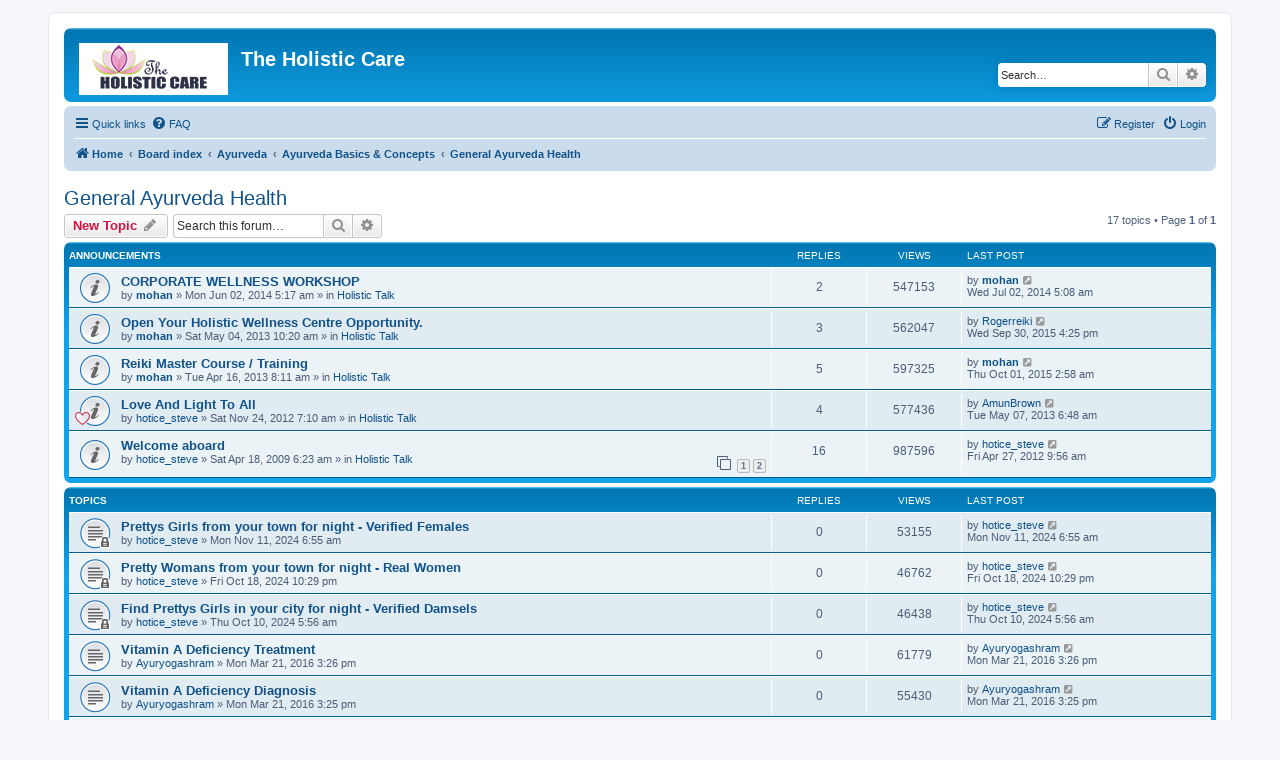

--- FILE ---
content_type: text/html; charset=UTF-8
request_url: https://theholisticcare.com/forums/viewforum.php?f=61&sid=8d3347706d320581fdc8a339985ba867
body_size: 12041
content:
<!DOCTYPE html>
<html dir="ltr" lang="en-gb">
<head>
<meta charset="utf-8" />
<meta http-equiv="X-UA-Compatible" content="IE=edge">
<meta name="viewport" content="width=device-width, initial-scale=1" />

<title>General Ayurveda Health - The Holistic Care</title>

	<link rel="alternate" type="application/atom+xml" title="Feed - The Holistic Care" href="/forums/app.php/feed?sid=4399f9b6f8397fcf179fe4bda4fc422d">		<link rel="alternate" type="application/atom+xml" title="Feed - All forums" href="/forums/app.php/feed/forums?sid=4399f9b6f8397fcf179fe4bda4fc422d">	<link rel="alternate" type="application/atom+xml" title="Feed - New Topics" href="/forums/app.php/feed/topics?sid=4399f9b6f8397fcf179fe4bda4fc422d">	<link rel="alternate" type="application/atom+xml" title="Feed - Active Topics" href="/forums/app.php/feed/topics_active?sid=4399f9b6f8397fcf179fe4bda4fc422d">	<link rel="alternate" type="application/atom+xml" title="Feed - Forum - General Ayurveda Health" href="/forums/app.php/feed/forum/61?sid=4399f9b6f8397fcf179fe4bda4fc422d">		
	<link rel="canonical" href="https://theholisticcare.com/forums/viewforum.php?f=61">

<!--
	phpBB style name: prosilver
	Based on style:   prosilver (this is the default phpBB3 style)
	Original author:  Tom Beddard ( http://www.subBlue.com/ )
	Modified by:
-->

<link href="./assets/css/font-awesome.min.css?assets_version=49" rel="stylesheet">
<link href="./styles/prosilver/theme/stylesheet.css?assets_version=49" rel="stylesheet">
<link href="./styles/prosilver/theme/en/stylesheet.css?assets_version=49" rel="stylesheet">




<!--[if lte IE 9]>
	<link href="./styles/prosilver/theme/tweaks.css?assets_version=49" rel="stylesheet">
<![endif]-->




					<!-- Global site tag (gtag.js) - Google Analytics -->
		<script async src="https://www.googletagmanager.com/gtag/js?id=UA-56264012-1"></script>
		<script>
			window.dataLayer = window.dataLayer || [];
			function gtag(){dataLayer.push(arguments);}
			gtag('js', new Date());

			gtag('config', 'UA-56264012-1', {});
		</script>
	
</head>
<body id="phpbb" class="nojs notouch section-viewforum ltr ">


<div id="wrap" class="wrap">
	<a id="top" class="top-anchor" accesskey="t"></a>
	<div id="page-header">
		<div class="headerbar" role="banner">
					<div class="inner">

			<div id="site-description" class="site-description">
		<a id="logo" class="logo" href="https://www.theholisticcare.com" title="Home">
					<span class="site_logo"></span>
				</a>
				<h1>The Holistic Care</h1>
				<p></p>
				<p class="skiplink"><a href="#start_here">Skip to content</a></p>
			</div>

									<div id="search-box" class="search-box search-header" role="search">
				<form action="./search.php?sid=4399f9b6f8397fcf179fe4bda4fc422d" method="get" id="search">
				<fieldset>
					<input name="keywords" id="keywords" type="search" maxlength="128" title="Search for keywords" class="inputbox search tiny" size="20" value="" placeholder="Search…" />
					<button class="button button-search" type="submit" title="Search">
						<i class="icon fa-search fa-fw" aria-hidden="true"></i><span class="sr-only">Search</span>
					</button>
					<a href="./search.php?sid=4399f9b6f8397fcf179fe4bda4fc422d" class="button button-search-end" title="Advanced search">
						<i class="icon fa-cog fa-fw" aria-hidden="true"></i><span class="sr-only">Advanced search</span>
					</a>
					<input type="hidden" name="sid" value="4399f9b6f8397fcf179fe4bda4fc422d" />

				</fieldset>
				</form>
			</div>
						
			</div>
					</div>
				<div class="navbar" role="navigation">
	<div class="inner">

	<ul id="nav-main" class="nav-main linklist" role="menubar">

		<li id="quick-links" class="quick-links dropdown-container responsive-menu" data-skip-responsive="true">
			<a href="#" class="dropdown-trigger">
				<i class="icon fa-bars fa-fw" aria-hidden="true"></i><span>Quick links</span>
			</a>
			<div class="dropdown">
				<div class="pointer"><div class="pointer-inner"></div></div>
				<ul class="dropdown-contents" role="menu">
					
											<li class="separator"></li>
																									<li>
								<a href="./search.php?search_id=unanswered&amp;sid=4399f9b6f8397fcf179fe4bda4fc422d" role="menuitem">
									<i class="icon fa-file-o fa-fw icon-gray" aria-hidden="true"></i><span>Unanswered topics</span>
								</a>
							</li>
							<li>
								<a href="./search.php?search_id=active_topics&amp;sid=4399f9b6f8397fcf179fe4bda4fc422d" role="menuitem">
									<i class="icon fa-file-o fa-fw icon-blue" aria-hidden="true"></i><span>Active topics</span>
								</a>
							</li>
							<li class="separator"></li>
							<li>
								<a href="./search.php?sid=4399f9b6f8397fcf179fe4bda4fc422d" role="menuitem">
									<i class="icon fa-search fa-fw" aria-hidden="true"></i><span>Search</span>
								</a>
							</li>
					
										<li class="separator"></li>

									</ul>
			</div>
		</li>

				<li data-skip-responsive="true">
			<a href="/forums/app.php/help/faq?sid=4399f9b6f8397fcf179fe4bda4fc422d" rel="help" title="Frequently Asked Questions" role="menuitem">
				<i class="icon fa-question-circle fa-fw" aria-hidden="true"></i><span>FAQ</span>
			</a>
		</li>
						
			<li class="rightside"  data-skip-responsive="true">
			<a href="./ucp.php?mode=login&amp;redirect=viewforum.php%3Ff%3D61&amp;sid=4399f9b6f8397fcf179fe4bda4fc422d" title="Login" accesskey="x" role="menuitem">
				<i class="icon fa-power-off fa-fw" aria-hidden="true"></i><span>Login</span>
			</a>
		</li>
					<li class="rightside" data-skip-responsive="true">
				<a href="./ucp.php?mode=register&amp;sid=4399f9b6f8397fcf179fe4bda4fc422d" role="menuitem">
					<i class="icon fa-pencil-square-o  fa-fw" aria-hidden="true"></i><span>Register</span>
				</a>
			</li>
						</ul>

	<ul id="nav-breadcrumbs" class="nav-breadcrumbs linklist navlinks" role="menubar">
				
		
		<li class="breadcrumbs" itemscope itemtype="https://schema.org/BreadcrumbList">

							<span class="crumb" itemtype="https://schema.org/ListItem" itemprop="itemListElement" itemscope><a itemprop="item" href="https://www.theholisticcare.com" data-navbar-reference="home"><i class="icon fa-home fa-fw" aria-hidden="true"></i><span itemprop="name">Home</span></a><meta itemprop="position" content="1" /></span>
			
							<span class="crumb" itemtype="https://schema.org/ListItem" itemprop="itemListElement" itemscope><a itemprop="item" href="./index.php?sid=4399f9b6f8397fcf179fe4bda4fc422d" accesskey="h" data-navbar-reference="index"><span itemprop="name">Board index</span></a><meta itemprop="position" content="2" /></span>

											
								<span class="crumb" itemtype="https://schema.org/ListItem" itemprop="itemListElement" itemscope data-forum-id="22"><a itemprop="item" href="./viewforum.php?f=22&amp;sid=4399f9b6f8397fcf179fe4bda4fc422d"><span itemprop="name">Ayurveda</span></a><meta itemprop="position" content="3" /></span>
															
								<span class="crumb" itemtype="https://schema.org/ListItem" itemprop="itemListElement" itemscope data-forum-id="60"><a itemprop="item" href="./viewforum.php?f=60&amp;sid=4399f9b6f8397fcf179fe4bda4fc422d"><span itemprop="name">Ayurveda Basics &amp; Concepts</span></a><meta itemprop="position" content="4" /></span>
															
								<span class="crumb" itemtype="https://schema.org/ListItem" itemprop="itemListElement" itemscope data-forum-id="61"><a itemprop="item" href="./viewforum.php?f=61&amp;sid=4399f9b6f8397fcf179fe4bda4fc422d"><span itemprop="name">General Ayurveda Health</span></a><meta itemprop="position" content="5" /></span>
							
					</li>

		
					<li class="rightside responsive-search">
				<a href="./search.php?sid=4399f9b6f8397fcf179fe4bda4fc422d" title="View the advanced search options" role="menuitem">
					<i class="icon fa-search fa-fw" aria-hidden="true"></i><span class="sr-only">Search</span>
				</a>
			</li>
			</ul>

	</div>
</div>
	</div>

	
	<a id="start_here" class="anchor"></a>
	<div id="page-body" class="page-body" role="main">
		
		<h2 class="forum-title"><a href="./viewforum.php?f=61&amp;sid=4399f9b6f8397fcf179fe4bda4fc422d">General Ayurveda Health</a></h2>
<div>
	<!-- NOTE: remove the style="display: none" when you want to have the forum description on the forum body -->
	<div style="display: none !important;">Discuss all general aspects of Ayurveda<br /></div>	</div>



	<div class="action-bar bar-top">

				
		<a href="./posting.php?mode=post&amp;f=61&amp;sid=4399f9b6f8397fcf179fe4bda4fc422d" class="button" title="Post a new topic">
							<span>New Topic</span> <i class="icon fa-pencil fa-fw" aria-hidden="true"></i>
					</a>
				
			<div class="search-box" role="search">
			<form method="get" id="forum-search" action="./search.php?sid=4399f9b6f8397fcf179fe4bda4fc422d">
			<fieldset>
				<input class="inputbox search tiny" type="search" name="keywords" id="search_keywords" size="20" placeholder="Search this forum…" />
				<button class="button button-search" type="submit" title="Search">
					<i class="icon fa-search fa-fw" aria-hidden="true"></i><span class="sr-only">Search</span>
				</button>
				<a href="./search.php?fid%5B%5D=61&amp;sid=4399f9b6f8397fcf179fe4bda4fc422d" class="button button-search-end" title="Advanced search">
					<i class="icon fa-cog fa-fw" aria-hidden="true"></i><span class="sr-only">Advanced search</span>
				</a>
				<input type="hidden" name="fid[0]" value="61" />
<input type="hidden" name="sid" value="4399f9b6f8397fcf179fe4bda4fc422d" />

			</fieldset>
			</form>
		</div>
	
	<div class="pagination">
				17 topics
					&bull; Page <strong>1</strong> of <strong>1</strong>
			</div>

	</div>




	
			<div class="forumbg announcement">
		<div class="inner">
		<ul class="topiclist">
			<li class="header">
				<dl class="row-item">
					<dt><div class="list-inner">Announcements</div></dt>
					<dd class="posts">Replies</dd>
					<dd class="views">Views</dd>
					<dd class="lastpost"><span>Last post</span></dd>
				</dl>
			</li>
		</ul>
		<ul class="topiclist topics">
	
				<li class="row bg1 global-announce">
						<dl class="row-item global_read">
				<dt title="No unread posts">
										<div class="list-inner">
																		<a href="./viewtopic.php?t=3258&amp;sid=4399f9b6f8397fcf179fe4bda4fc422d" class="topictitle">CORPORATE WELLNESS WORKSHOP</a>																								<br />
						
												<div class="responsive-show" style="display: none;">
							Last post by <a href="./memberlist.php?mode=viewprofile&amp;u=2&amp;sid=4399f9b6f8397fcf179fe4bda4fc422d" style="color: ##FF000;" class="username-coloured">mohan</a> &laquo; <a href="./viewtopic.php?p=13935&amp;sid=4399f9b6f8397fcf179fe4bda4fc422d#p13935" title="Go to last post"><time datetime="2014-07-02T05:08:14+00:00">Wed Jul 02, 2014 5:08 am</time></a>
							<br />Posted in <a href="./viewforum.php?f=3&amp;sid=4399f9b6f8397fcf179fe4bda4fc422d">Holistic Talk</a>						</div>
														<span class="responsive-show left-box" style="display: none;">Replies: <strong>2</strong></span>
													
						<div class="topic-poster responsive-hide left-box">
																												by <a href="./memberlist.php?mode=viewprofile&amp;u=2&amp;sid=4399f9b6f8397fcf179fe4bda4fc422d" style="color: ##FF000;" class="username-coloured">mohan</a> &raquo; <time datetime="2014-06-02T05:17:41+00:00">Mon Jun 02, 2014 5:17 am</time>
														 &raquo; in <a href="./viewforum.php?f=3&amp;sid=4399f9b6f8397fcf179fe4bda4fc422d">Holistic Talk</a>						</div>

						
											</div>
				</dt>
				<dd class="posts">2 <dfn>Replies</dfn></dd>
				<dd class="views">547153 <dfn>Views</dfn></dd>
				<dd class="lastpost">
					<span><dfn>Last post </dfn>by <a href="./memberlist.php?mode=viewprofile&amp;u=2&amp;sid=4399f9b6f8397fcf179fe4bda4fc422d" style="color: ##FF000;" class="username-coloured">mohan</a>													<a href="./viewtopic.php?p=13935&amp;sid=4399f9b6f8397fcf179fe4bda4fc422d#p13935" title="Go to last post">
								<i class="icon fa-external-link-square fa-fw icon-lightgray icon-md" aria-hidden="true"></i><span class="sr-only"></span>
							</a>
												<br /><time datetime="2014-07-02T05:08:14+00:00">Wed Jul 02, 2014 5:08 am</time>
					</span>
				</dd>
			</dl>
					</li>
		
	

	
	
				<li class="row bg2 global-announce">
						<dl class="row-item global_read">
				<dt title="No unread posts">
										<div class="list-inner">
																		<a href="./viewtopic.php?t=3216&amp;sid=4399f9b6f8397fcf179fe4bda4fc422d" class="topictitle">Open Your  Holistic Wellness Centre Opportunity.</a>																								<br />
						
												<div class="responsive-show" style="display: none;">
							Last post by <a href="./memberlist.php?mode=viewprofile&amp;u=51894&amp;sid=4399f9b6f8397fcf179fe4bda4fc422d" class="username">Rogerreiki</a> &laquo; <a href="./viewtopic.php?p=13984&amp;sid=4399f9b6f8397fcf179fe4bda4fc422d#p13984" title="Go to last post"><time datetime="2015-09-30T16:25:47+00:00">Wed Sep 30, 2015 4:25 pm</time></a>
							<br />Posted in <a href="./viewforum.php?f=3&amp;sid=4399f9b6f8397fcf179fe4bda4fc422d">Holistic Talk</a>						</div>
														<span class="responsive-show left-box" style="display: none;">Replies: <strong>3</strong></span>
													
						<div class="topic-poster responsive-hide left-box">
																												by <a href="./memberlist.php?mode=viewprofile&amp;u=2&amp;sid=4399f9b6f8397fcf179fe4bda4fc422d" style="color: ##FF000;" class="username-coloured">mohan</a> &raquo; <time datetime="2013-05-04T10:20:51+00:00">Sat May 04, 2013 10:20 am</time>
														 &raquo; in <a href="./viewforum.php?f=3&amp;sid=4399f9b6f8397fcf179fe4bda4fc422d">Holistic Talk</a>						</div>

						
											</div>
				</dt>
				<dd class="posts">3 <dfn>Replies</dfn></dd>
				<dd class="views">562047 <dfn>Views</dfn></dd>
				<dd class="lastpost">
					<span><dfn>Last post </dfn>by <a href="./memberlist.php?mode=viewprofile&amp;u=51894&amp;sid=4399f9b6f8397fcf179fe4bda4fc422d" class="username">Rogerreiki</a>													<a href="./viewtopic.php?p=13984&amp;sid=4399f9b6f8397fcf179fe4bda4fc422d#p13984" title="Go to last post">
								<i class="icon fa-external-link-square fa-fw icon-lightgray icon-md" aria-hidden="true"></i><span class="sr-only"></span>
							</a>
												<br /><time datetime="2015-09-30T16:25:47+00:00">Wed Sep 30, 2015 4:25 pm</time>
					</span>
				</dd>
			</dl>
					</li>
		
	

	
	
				<li class="row bg1 global-announce">
						<dl class="row-item global_read">
				<dt title="No unread posts">
										<div class="list-inner">
																		<a href="./viewtopic.php?t=3212&amp;sid=4399f9b6f8397fcf179fe4bda4fc422d" class="topictitle">Reiki Master Course / Training</a>																								<br />
						
												<div class="responsive-show" style="display: none;">
							Last post by <a href="./memberlist.php?mode=viewprofile&amp;u=2&amp;sid=4399f9b6f8397fcf179fe4bda4fc422d" style="color: ##FF000;" class="username-coloured">mohan</a> &laquo; <a href="./viewtopic.php?p=13986&amp;sid=4399f9b6f8397fcf179fe4bda4fc422d#p13986" title="Go to last post"><time datetime="2015-10-01T02:58:23+00:00">Thu Oct 01, 2015 2:58 am</time></a>
							<br />Posted in <a href="./viewforum.php?f=3&amp;sid=4399f9b6f8397fcf179fe4bda4fc422d">Holistic Talk</a>						</div>
														<span class="responsive-show left-box" style="display: none;">Replies: <strong>5</strong></span>
													
						<div class="topic-poster responsive-hide left-box">
																												by <a href="./memberlist.php?mode=viewprofile&amp;u=2&amp;sid=4399f9b6f8397fcf179fe4bda4fc422d" style="color: ##FF000;" class="username-coloured">mohan</a> &raquo; <time datetime="2013-04-16T08:11:20+00:00">Tue Apr 16, 2013 8:11 am</time>
														 &raquo; in <a href="./viewforum.php?f=3&amp;sid=4399f9b6f8397fcf179fe4bda4fc422d">Holistic Talk</a>						</div>

						
											</div>
				</dt>
				<dd class="posts">5 <dfn>Replies</dfn></dd>
				<dd class="views">597325 <dfn>Views</dfn></dd>
				<dd class="lastpost">
					<span><dfn>Last post </dfn>by <a href="./memberlist.php?mode=viewprofile&amp;u=2&amp;sid=4399f9b6f8397fcf179fe4bda4fc422d" style="color: ##FF000;" class="username-coloured">mohan</a>													<a href="./viewtopic.php?p=13986&amp;sid=4399f9b6f8397fcf179fe4bda4fc422d#p13986" title="Go to last post">
								<i class="icon fa-external-link-square fa-fw icon-lightgray icon-md" aria-hidden="true"></i><span class="sr-only"></span>
							</a>
												<br /><time datetime="2015-10-01T02:58:23+00:00">Thu Oct 01, 2015 2:58 am</time>
					</span>
				</dd>
			</dl>
					</li>
		
	

	
	
				<li class="row bg2 global-announce">
						<dl class="row-item global_read">
				<dt style="background-image: url('./images/icons/misc/heart.gif'); background-repeat: no-repeat;" title="No unread posts">
										<div class="list-inner">
																		<a href="./viewtopic.php?t=3165&amp;sid=4399f9b6f8397fcf179fe4bda4fc422d" class="topictitle">Love And Light To All</a>																								<br />
						
												<div class="responsive-show" style="display: none;">
							Last post by <a href="./memberlist.php?mode=viewprofile&amp;u=51098&amp;sid=4399f9b6f8397fcf179fe4bda4fc422d" class="username">AmunBrown</a> &laquo; <a href="./viewtopic.php?p=13733&amp;sid=4399f9b6f8397fcf179fe4bda4fc422d#p13733" title="Go to last post"><time datetime="2013-05-07T06:48:58+00:00">Tue May 07, 2013 6:48 am</time></a>
							<br />Posted in <a href="./viewforum.php?f=3&amp;sid=4399f9b6f8397fcf179fe4bda4fc422d">Holistic Talk</a>						</div>
														<span class="responsive-show left-box" style="display: none;">Replies: <strong>4</strong></span>
													
						<div class="topic-poster responsive-hide left-box">
																												by <a href="./memberlist.php?mode=viewprofile&amp;u=2429&amp;sid=4399f9b6f8397fcf179fe4bda4fc422d" class="username">hotice_steve</a> &raquo; <time datetime="2012-11-24T07:10:58+00:00">Sat Nov 24, 2012 7:10 am</time>
														 &raquo; in <a href="./viewforum.php?f=3&amp;sid=4399f9b6f8397fcf179fe4bda4fc422d">Holistic Talk</a>						</div>

						
											</div>
				</dt>
				<dd class="posts">4 <dfn>Replies</dfn></dd>
				<dd class="views">577436 <dfn>Views</dfn></dd>
				<dd class="lastpost">
					<span><dfn>Last post </dfn>by <a href="./memberlist.php?mode=viewprofile&amp;u=51098&amp;sid=4399f9b6f8397fcf179fe4bda4fc422d" class="username">AmunBrown</a>													<a href="./viewtopic.php?p=13733&amp;sid=4399f9b6f8397fcf179fe4bda4fc422d#p13733" title="Go to last post">
								<i class="icon fa-external-link-square fa-fw icon-lightgray icon-md" aria-hidden="true"></i><span class="sr-only"></span>
							</a>
												<br /><time datetime="2013-05-07T06:48:58+00:00">Tue May 07, 2013 6:48 am</time>
					</span>
				</dd>
			</dl>
					</li>
		
	

	
	
				<li class="row bg1 global-announce">
						<dl class="row-item global_read">
				<dt title="No unread posts">
										<div class="list-inner">
																		<a href="./viewtopic.php?t=1847&amp;sid=4399f9b6f8397fcf179fe4bda4fc422d" class="topictitle">Welcome aboard</a>																								<br />
						
												<div class="responsive-show" style="display: none;">
							Last post by <a href="./memberlist.php?mode=viewprofile&amp;u=2429&amp;sid=4399f9b6f8397fcf179fe4bda4fc422d" class="username">hotice_steve</a> &laquo; <a href="./viewtopic.php?p=12130&amp;sid=4399f9b6f8397fcf179fe4bda4fc422d#p12130" title="Go to last post"><time datetime="2012-04-27T09:56:37+00:00">Fri Apr 27, 2012 9:56 am</time></a>
							<br />Posted in <a href="./viewforum.php?f=3&amp;sid=4399f9b6f8397fcf179fe4bda4fc422d">Holistic Talk</a>						</div>
														<span class="responsive-show left-box" style="display: none;">Replies: <strong>16</strong></span>
													
						<div class="topic-poster responsive-hide left-box">
																												by <a href="./memberlist.php?mode=viewprofile&amp;u=2429&amp;sid=4399f9b6f8397fcf179fe4bda4fc422d" class="username">hotice_steve</a> &raquo; <time datetime="2009-04-18T06:23:21+00:00">Sat Apr 18, 2009 6:23 am</time>
														 &raquo; in <a href="./viewforum.php?f=3&amp;sid=4399f9b6f8397fcf179fe4bda4fc422d">Holistic Talk</a>						</div>

												<div class="pagination">
							<span><i class="icon fa-clone fa-fw" aria-hidden="true"></i></span>
							<ul>
															<li><a class="button" href="./viewtopic.php?t=1847&amp;sid=4399f9b6f8397fcf179fe4bda4fc422d">1</a></li>
																							<li><a class="button" href="./viewtopic.php?t=1847&amp;sid=4399f9b6f8397fcf179fe4bda4fc422d&amp;start=15">2</a></li>
																																													</ul>
						</div>
						
											</div>
				</dt>
				<dd class="posts">16 <dfn>Replies</dfn></dd>
				<dd class="views">987596 <dfn>Views</dfn></dd>
				<dd class="lastpost">
					<span><dfn>Last post </dfn>by <a href="./memberlist.php?mode=viewprofile&amp;u=2429&amp;sid=4399f9b6f8397fcf179fe4bda4fc422d" class="username">hotice_steve</a>													<a href="./viewtopic.php?p=12130&amp;sid=4399f9b6f8397fcf179fe4bda4fc422d#p12130" title="Go to last post">
								<i class="icon fa-external-link-square fa-fw icon-lightgray icon-md" aria-hidden="true"></i><span class="sr-only"></span>
							</a>
												<br /><time datetime="2012-04-27T09:56:37+00:00">Fri Apr 27, 2012 9:56 am</time>
					</span>
				</dd>
			</dl>
					</li>
		
	

			</ul>
		</div>
	</div>
	
			<div class="forumbg">
		<div class="inner">
		<ul class="topiclist">
			<li class="header">
				<dl class="row-item">
					<dt><div class="list-inner">Topics</div></dt>
					<dd class="posts">Replies</dd>
					<dd class="views">Views</dd>
					<dd class="lastpost"><span>Last post</span></dd>
				</dl>
			</li>
		</ul>
		<ul class="topiclist topics">
	
				<li class="row bg2">
						<dl class="row-item topic_read_locked">
				<dt title="This topic is locked, you cannot edit posts or make further replies.">
										<div class="list-inner">
																		<a href="./viewtopic.php?t=3295&amp;sid=4399f9b6f8397fcf179fe4bda4fc422d" class="topictitle">Prettys Girls from your town for night - Verified Females</a>																								<br />
						
												<div class="responsive-show" style="display: none;">
							Last post by <a href="./memberlist.php?mode=viewprofile&amp;u=2429&amp;sid=4399f9b6f8397fcf179fe4bda4fc422d" class="username">hotice_steve</a> &laquo; <a href="./viewtopic.php?p=14017&amp;sid=4399f9b6f8397fcf179fe4bda4fc422d#p14017" title="Go to last post"><time datetime="2024-11-11T06:55:30+00:00">Mon Nov 11, 2024 6:55 am</time></a>
													</div>
													
						<div class="topic-poster responsive-hide left-box">
																												by <a href="./memberlist.php?mode=viewprofile&amp;u=2429&amp;sid=4399f9b6f8397fcf179fe4bda4fc422d" class="username">hotice_steve</a> &raquo; <time datetime="2024-11-11T06:55:30+00:00">Mon Nov 11, 2024 6:55 am</time>
																				</div>

						
											</div>
				</dt>
				<dd class="posts">0 <dfn>Replies</dfn></dd>
				<dd class="views">53155 <dfn>Views</dfn></dd>
				<dd class="lastpost">
					<span><dfn>Last post </dfn>by <a href="./memberlist.php?mode=viewprofile&amp;u=2429&amp;sid=4399f9b6f8397fcf179fe4bda4fc422d" class="username">hotice_steve</a>													<a href="./viewtopic.php?p=14017&amp;sid=4399f9b6f8397fcf179fe4bda4fc422d#p14017" title="Go to last post">
								<i class="icon fa-external-link-square fa-fw icon-lightgray icon-md" aria-hidden="true"></i><span class="sr-only"></span>
							</a>
												<br /><time datetime="2024-11-11T06:55:30+00:00">Mon Nov 11, 2024 6:55 am</time>
					</span>
				</dd>
			</dl>
					</li>
		
	

	
	
				<li class="row bg1">
						<dl class="row-item topic_read_locked">
				<dt title="This topic is locked, you cannot edit posts or make further replies.">
										<div class="list-inner">
																		<a href="./viewtopic.php?t=3294&amp;sid=4399f9b6f8397fcf179fe4bda4fc422d" class="topictitle">Pretty Womans from your town for night - Real Women</a>																								<br />
						
												<div class="responsive-show" style="display: none;">
							Last post by <a href="./memberlist.php?mode=viewprofile&amp;u=2429&amp;sid=4399f9b6f8397fcf179fe4bda4fc422d" class="username">hotice_steve</a> &laquo; <a href="./viewtopic.php?p=14015&amp;sid=4399f9b6f8397fcf179fe4bda4fc422d#p14015" title="Go to last post"><time datetime="2024-10-18T22:29:09+00:00">Fri Oct 18, 2024 10:29 pm</time></a>
													</div>
													
						<div class="topic-poster responsive-hide left-box">
																												by <a href="./memberlist.php?mode=viewprofile&amp;u=2429&amp;sid=4399f9b6f8397fcf179fe4bda4fc422d" class="username">hotice_steve</a> &raquo; <time datetime="2024-10-18T22:29:09+00:00">Fri Oct 18, 2024 10:29 pm</time>
																				</div>

						
											</div>
				</dt>
				<dd class="posts">0 <dfn>Replies</dfn></dd>
				<dd class="views">46762 <dfn>Views</dfn></dd>
				<dd class="lastpost">
					<span><dfn>Last post </dfn>by <a href="./memberlist.php?mode=viewprofile&amp;u=2429&amp;sid=4399f9b6f8397fcf179fe4bda4fc422d" class="username">hotice_steve</a>													<a href="./viewtopic.php?p=14015&amp;sid=4399f9b6f8397fcf179fe4bda4fc422d#p14015" title="Go to last post">
								<i class="icon fa-external-link-square fa-fw icon-lightgray icon-md" aria-hidden="true"></i><span class="sr-only"></span>
							</a>
												<br /><time datetime="2024-10-18T22:29:09+00:00">Fri Oct 18, 2024 10:29 pm</time>
					</span>
				</dd>
			</dl>
					</li>
		
	

	
	
				<li class="row bg2">
						<dl class="row-item topic_read_locked">
				<dt title="This topic is locked, you cannot edit posts or make further replies.">
										<div class="list-inner">
																		<a href="./viewtopic.php?t=3293&amp;sid=4399f9b6f8397fcf179fe4bda4fc422d" class="topictitle">Find Prettys Girls in your city for night - Verified Damsels</a>																								<br />
						
												<div class="responsive-show" style="display: none;">
							Last post by <a href="./memberlist.php?mode=viewprofile&amp;u=2429&amp;sid=4399f9b6f8397fcf179fe4bda4fc422d" class="username">hotice_steve</a> &laquo; <a href="./viewtopic.php?p=14014&amp;sid=4399f9b6f8397fcf179fe4bda4fc422d#p14014" title="Go to last post"><time datetime="2024-10-10T05:56:41+00:00">Thu Oct 10, 2024 5:56 am</time></a>
													</div>
													
						<div class="topic-poster responsive-hide left-box">
																												by <a href="./memberlist.php?mode=viewprofile&amp;u=2429&amp;sid=4399f9b6f8397fcf179fe4bda4fc422d" class="username">hotice_steve</a> &raquo; <time datetime="2024-10-10T05:56:41+00:00">Thu Oct 10, 2024 5:56 am</time>
																				</div>

						
											</div>
				</dt>
				<dd class="posts">0 <dfn>Replies</dfn></dd>
				<dd class="views">46438 <dfn>Views</dfn></dd>
				<dd class="lastpost">
					<span><dfn>Last post </dfn>by <a href="./memberlist.php?mode=viewprofile&amp;u=2429&amp;sid=4399f9b6f8397fcf179fe4bda4fc422d" class="username">hotice_steve</a>													<a href="./viewtopic.php?p=14014&amp;sid=4399f9b6f8397fcf179fe4bda4fc422d#p14014" title="Go to last post">
								<i class="icon fa-external-link-square fa-fw icon-lightgray icon-md" aria-hidden="true"></i><span class="sr-only"></span>
							</a>
												<br /><time datetime="2024-10-10T05:56:41+00:00">Thu Oct 10, 2024 5:56 am</time>
					</span>
				</dd>
			</dl>
					</li>
		
	

	
	
				<li class="row bg1">
						<dl class="row-item topic_read">
				<dt title="No unread posts">
										<div class="list-inner">
																		<a href="./viewtopic.php?t=3282&amp;sid=4399f9b6f8397fcf179fe4bda4fc422d" class="topictitle">Vitamin A Deficiency Treatment</a>																								<br />
						
												<div class="responsive-show" style="display: none;">
							Last post by <a href="./memberlist.php?mode=viewprofile&amp;u=51887&amp;sid=4399f9b6f8397fcf179fe4bda4fc422d" class="username">Ayuryogashram</a> &laquo; <a href="./viewtopic.php?p=13996&amp;sid=4399f9b6f8397fcf179fe4bda4fc422d#p13996" title="Go to last post"><time datetime="2016-03-21T15:26:03+00:00">Mon Mar 21, 2016 3:26 pm</time></a>
													</div>
													
						<div class="topic-poster responsive-hide left-box">
																												by <a href="./memberlist.php?mode=viewprofile&amp;u=51887&amp;sid=4399f9b6f8397fcf179fe4bda4fc422d" class="username">Ayuryogashram</a> &raquo; <time datetime="2016-03-21T15:26:03+00:00">Mon Mar 21, 2016 3:26 pm</time>
																				</div>

						
											</div>
				</dt>
				<dd class="posts">0 <dfn>Replies</dfn></dd>
				<dd class="views">61779 <dfn>Views</dfn></dd>
				<dd class="lastpost">
					<span><dfn>Last post </dfn>by <a href="./memberlist.php?mode=viewprofile&amp;u=51887&amp;sid=4399f9b6f8397fcf179fe4bda4fc422d" class="username">Ayuryogashram</a>													<a href="./viewtopic.php?p=13996&amp;sid=4399f9b6f8397fcf179fe4bda4fc422d#p13996" title="Go to last post">
								<i class="icon fa-external-link-square fa-fw icon-lightgray icon-md" aria-hidden="true"></i><span class="sr-only"></span>
							</a>
												<br /><time datetime="2016-03-21T15:26:03+00:00">Mon Mar 21, 2016 3:26 pm</time>
					</span>
				</dd>
			</dl>
					</li>
		
	

	
	
				<li class="row bg2">
						<dl class="row-item topic_read">
				<dt title="No unread posts">
										<div class="list-inner">
																		<a href="./viewtopic.php?t=3281&amp;sid=4399f9b6f8397fcf179fe4bda4fc422d" class="topictitle">Vitamin A Deficiency Diagnosis</a>																								<br />
						
												<div class="responsive-show" style="display: none;">
							Last post by <a href="./memberlist.php?mode=viewprofile&amp;u=51887&amp;sid=4399f9b6f8397fcf179fe4bda4fc422d" class="username">Ayuryogashram</a> &laquo; <a href="./viewtopic.php?p=13995&amp;sid=4399f9b6f8397fcf179fe4bda4fc422d#p13995" title="Go to last post"><time datetime="2016-03-21T15:25:39+00:00">Mon Mar 21, 2016 3:25 pm</time></a>
													</div>
													
						<div class="topic-poster responsive-hide left-box">
																												by <a href="./memberlist.php?mode=viewprofile&amp;u=51887&amp;sid=4399f9b6f8397fcf179fe4bda4fc422d" class="username">Ayuryogashram</a> &raquo; <time datetime="2016-03-21T15:25:39+00:00">Mon Mar 21, 2016 3:25 pm</time>
																				</div>

						
											</div>
				</dt>
				<dd class="posts">0 <dfn>Replies</dfn></dd>
				<dd class="views">55430 <dfn>Views</dfn></dd>
				<dd class="lastpost">
					<span><dfn>Last post </dfn>by <a href="./memberlist.php?mode=viewprofile&amp;u=51887&amp;sid=4399f9b6f8397fcf179fe4bda4fc422d" class="username">Ayuryogashram</a>													<a href="./viewtopic.php?p=13995&amp;sid=4399f9b6f8397fcf179fe4bda4fc422d#p13995" title="Go to last post">
								<i class="icon fa-external-link-square fa-fw icon-lightgray icon-md" aria-hidden="true"></i><span class="sr-only"></span>
							</a>
												<br /><time datetime="2016-03-21T15:25:39+00:00">Mon Mar 21, 2016 3:25 pm</time>
					</span>
				</dd>
			</dl>
					</li>
		
	

	
	
				<li class="row bg1">
						<dl class="row-item topic_read">
				<dt title="No unread posts">
										<div class="list-inner">
																		<a href="./viewtopic.php?t=3280&amp;sid=4399f9b6f8397fcf179fe4bda4fc422d" class="topictitle">What Is Vitamin A Deficiency?</a>																								<br />
						
												<div class="responsive-show" style="display: none;">
							Last post by <a href="./memberlist.php?mode=viewprofile&amp;u=51887&amp;sid=4399f9b6f8397fcf179fe4bda4fc422d" class="username">Ayuryogashram</a> &laquo; <a href="./viewtopic.php?p=13994&amp;sid=4399f9b6f8397fcf179fe4bda4fc422d#p13994" title="Go to last post"><time datetime="2016-03-21T15:25:05+00:00">Mon Mar 21, 2016 3:25 pm</time></a>
													</div>
													
						<div class="topic-poster responsive-hide left-box">
																												by <a href="./memberlist.php?mode=viewprofile&amp;u=51887&amp;sid=4399f9b6f8397fcf179fe4bda4fc422d" class="username">Ayuryogashram</a> &raquo; <time datetime="2016-03-21T15:25:05+00:00">Mon Mar 21, 2016 3:25 pm</time>
																				</div>

						
											</div>
				</dt>
				<dd class="posts">0 <dfn>Replies</dfn></dd>
				<dd class="views">55365 <dfn>Views</dfn></dd>
				<dd class="lastpost">
					<span><dfn>Last post </dfn>by <a href="./memberlist.php?mode=viewprofile&amp;u=51887&amp;sid=4399f9b6f8397fcf179fe4bda4fc422d" class="username">Ayuryogashram</a>													<a href="./viewtopic.php?p=13994&amp;sid=4399f9b6f8397fcf179fe4bda4fc422d#p13994" title="Go to last post">
								<i class="icon fa-external-link-square fa-fw icon-lightgray icon-md" aria-hidden="true"></i><span class="sr-only"></span>
							</a>
												<br /><time datetime="2016-03-21T15:25:05+00:00">Mon Mar 21, 2016 3:25 pm</time>
					</span>
				</dd>
			</dl>
					</li>
		
	

	
	
				<li class="row bg2">
						<dl class="row-item topic_read">
				<dt title="No unread posts">
										<div class="list-inner">
																		<a href="./viewtopic.php?t=3279&amp;sid=4399f9b6f8397fcf179fe4bda4fc422d" class="topictitle">What Vitamin Deficiency leads to blinking of eyes?</a>																								<br />
						
												<div class="responsive-show" style="display: none;">
							Last post by <a href="./memberlist.php?mode=viewprofile&amp;u=51887&amp;sid=4399f9b6f8397fcf179fe4bda4fc422d" class="username">Ayuryogashram</a> &laquo; <a href="./viewtopic.php?p=13993&amp;sid=4399f9b6f8397fcf179fe4bda4fc422d#p13993" title="Go to last post"><time datetime="2016-02-26T14:50:53+00:00">Fri Feb 26, 2016 2:50 pm</time></a>
													</div>
													
						<div class="topic-poster responsive-hide left-box">
																												by <a href="./memberlist.php?mode=viewprofile&amp;u=51887&amp;sid=4399f9b6f8397fcf179fe4bda4fc422d" class="username">Ayuryogashram</a> &raquo; <time datetime="2016-02-26T14:50:53+00:00">Fri Feb 26, 2016 2:50 pm</time>
																				</div>

						
											</div>
				</dt>
				<dd class="posts">0 <dfn>Replies</dfn></dd>
				<dd class="views">54950 <dfn>Views</dfn></dd>
				<dd class="lastpost">
					<span><dfn>Last post </dfn>by <a href="./memberlist.php?mode=viewprofile&amp;u=51887&amp;sid=4399f9b6f8397fcf179fe4bda4fc422d" class="username">Ayuryogashram</a>													<a href="./viewtopic.php?p=13993&amp;sid=4399f9b6f8397fcf179fe4bda4fc422d#p13993" title="Go to last post">
								<i class="icon fa-external-link-square fa-fw icon-lightgray icon-md" aria-hidden="true"></i><span class="sr-only"></span>
							</a>
												<br /><time datetime="2016-02-26T14:50:53+00:00">Fri Feb 26, 2016 2:50 pm</time>
					</span>
				</dd>
			</dl>
					</li>
		
	

	
	
				<li class="row bg1">
						<dl class="row-item topic_read">
				<dt title="No unread posts">
										<div class="list-inner">
																		<a href="./viewtopic.php?t=3278&amp;sid=4399f9b6f8397fcf179fe4bda4fc422d" class="topictitle">Difference between Ayurveda medicine and modern medicine?</a>																								<br />
						
												<div class="responsive-show" style="display: none;">
							Last post by <a href="./memberlist.php?mode=viewprofile&amp;u=51887&amp;sid=4399f9b6f8397fcf179fe4bda4fc422d" class="username">Ayuryogashram</a> &laquo; <a href="./viewtopic.php?p=13974&amp;sid=4399f9b6f8397fcf179fe4bda4fc422d#p13974" title="Go to last post"><time datetime="2015-08-16T16:24:38+00:00">Sun Aug 16, 2015 4:24 pm</time></a>
													</div>
													
						<div class="topic-poster responsive-hide left-box">
																												by <a href="./memberlist.php?mode=viewprofile&amp;u=51887&amp;sid=4399f9b6f8397fcf179fe4bda4fc422d" class="username">Ayuryogashram</a> &raquo; <time datetime="2015-08-16T16:24:38+00:00">Sun Aug 16, 2015 4:24 pm</time>
																				</div>

						
											</div>
				</dt>
				<dd class="posts">0 <dfn>Replies</dfn></dd>
				<dd class="views">57208 <dfn>Views</dfn></dd>
				<dd class="lastpost">
					<span><dfn>Last post </dfn>by <a href="./memberlist.php?mode=viewprofile&amp;u=51887&amp;sid=4399f9b6f8397fcf179fe4bda4fc422d" class="username">Ayuryogashram</a>													<a href="./viewtopic.php?p=13974&amp;sid=4399f9b6f8397fcf179fe4bda4fc422d#p13974" title="Go to last post">
								<i class="icon fa-external-link-square fa-fw icon-lightgray icon-md" aria-hidden="true"></i><span class="sr-only"></span>
							</a>
												<br /><time datetime="2015-08-16T16:24:38+00:00">Sun Aug 16, 2015 4:24 pm</time>
					</span>
				</dd>
			</dl>
					</li>
		
	

	
	
				<li class="row bg2">
						<dl class="row-item topic_read">
				<dt title="No unread posts">
										<div class="list-inner">
																		<a href="./viewtopic.php?t=3277&amp;sid=4399f9b6f8397fcf179fe4bda4fc422d" class="topictitle">What is Ayurveda and how does it work?</a>																								<br />
						
												<div class="responsive-show" style="display: none;">
							Last post by <a href="./memberlist.php?mode=viewprofile&amp;u=51887&amp;sid=4399f9b6f8397fcf179fe4bda4fc422d" class="username">Ayuryogashram</a> &laquo; <a href="./viewtopic.php?p=13973&amp;sid=4399f9b6f8397fcf179fe4bda4fc422d#p13973" title="Go to last post"><time datetime="2015-08-16T16:24:20+00:00">Sun Aug 16, 2015 4:24 pm</time></a>
													</div>
													
						<div class="topic-poster responsive-hide left-box">
																												by <a href="./memberlist.php?mode=viewprofile&amp;u=51887&amp;sid=4399f9b6f8397fcf179fe4bda4fc422d" class="username">Ayuryogashram</a> &raquo; <time datetime="2015-08-16T16:24:20+00:00">Sun Aug 16, 2015 4:24 pm</time>
																				</div>

						
											</div>
				</dt>
				<dd class="posts">0 <dfn>Replies</dfn></dd>
				<dd class="views">56235 <dfn>Views</dfn></dd>
				<dd class="lastpost">
					<span><dfn>Last post </dfn>by <a href="./memberlist.php?mode=viewprofile&amp;u=51887&amp;sid=4399f9b6f8397fcf179fe4bda4fc422d" class="username">Ayuryogashram</a>													<a href="./viewtopic.php?p=13973&amp;sid=4399f9b6f8397fcf179fe4bda4fc422d#p13973" title="Go to last post">
								<i class="icon fa-external-link-square fa-fw icon-lightgray icon-md" aria-hidden="true"></i><span class="sr-only"></span>
							</a>
												<br /><time datetime="2015-08-16T16:24:20+00:00">Sun Aug 16, 2015 4:24 pm</time>
					</span>
				</dd>
			</dl>
					</li>
		
	

	
	
				<li class="row bg1">
						<dl class="row-item topic_read">
				<dt title="No unread posts">
										<div class="list-inner">
																		<a href="./viewtopic.php?t=3276&amp;sid=4399f9b6f8397fcf179fe4bda4fc422d" class="topictitle">12 Things You Need To Know About Ayurvedic and Yogic Living</a>																								<br />
						
												<div class="responsive-show" style="display: none;">
							Last post by <a href="./memberlist.php?mode=viewprofile&amp;u=51887&amp;sid=4399f9b6f8397fcf179fe4bda4fc422d" class="username">Ayuryogashram</a> &laquo; <a href="./viewtopic.php?p=13972&amp;sid=4399f9b6f8397fcf179fe4bda4fc422d#p13972" title="Go to last post"><time datetime="2015-08-16T16:23:48+00:00">Sun Aug 16, 2015 4:23 pm</time></a>
													</div>
													
						<div class="topic-poster responsive-hide left-box">
																												by <a href="./memberlist.php?mode=viewprofile&amp;u=51887&amp;sid=4399f9b6f8397fcf179fe4bda4fc422d" class="username">Ayuryogashram</a> &raquo; <time datetime="2015-08-16T16:23:48+00:00">Sun Aug 16, 2015 4:23 pm</time>
																				</div>

						
											</div>
				</dt>
				<dd class="posts">0 <dfn>Replies</dfn></dd>
				<dd class="views">55336 <dfn>Views</dfn></dd>
				<dd class="lastpost">
					<span><dfn>Last post </dfn>by <a href="./memberlist.php?mode=viewprofile&amp;u=51887&amp;sid=4399f9b6f8397fcf179fe4bda4fc422d" class="username">Ayuryogashram</a>													<a href="./viewtopic.php?p=13972&amp;sid=4399f9b6f8397fcf179fe4bda4fc422d#p13972" title="Go to last post">
								<i class="icon fa-external-link-square fa-fw icon-lightgray icon-md" aria-hidden="true"></i><span class="sr-only"></span>
							</a>
												<br /><time datetime="2015-08-16T16:23:48+00:00">Sun Aug 16, 2015 4:23 pm</time>
					</span>
				</dd>
			</dl>
					</li>
		
	

	
	
				<li class="row bg2">
						<dl class="row-item topic_read">
				<dt title="No unread posts">
										<div class="list-inner">
																		<a href="./viewtopic.php?t=3267&amp;sid=4399f9b6f8397fcf179fe4bda4fc422d" class="topictitle">Ayurvedic Home Remedies for Tooth Ache</a>																								<br />
						
												<div class="responsive-show" style="display: none;">
							Last post by <a href="./memberlist.php?mode=viewprofile&amp;u=51887&amp;sid=4399f9b6f8397fcf179fe4bda4fc422d" class="username">Ayuryogashram</a> &laquo; <a href="./viewtopic.php?p=13969&amp;sid=4399f9b6f8397fcf179fe4bda4fc422d#p13969" title="Go to last post"><time datetime="2015-08-13T00:39:06+00:00">Thu Aug 13, 2015 12:39 am</time></a>
													</div>
														<span class="responsive-show left-box" style="display: none;">Replies: <strong>2</strong></span>
													
						<div class="topic-poster responsive-hide left-box">
																												by <a href="./memberlist.php?mode=viewprofile&amp;u=36855&amp;sid=4399f9b6f8397fcf179fe4bda4fc422d" class="username">bhawna91</a> &raquo; <time datetime="2015-01-28T19:45:44+00:00">Wed Jan 28, 2015 7:45 pm</time>
																				</div>

						
											</div>
				</dt>
				<dd class="posts">2 <dfn>Replies</dfn></dd>
				<dd class="views">46686 <dfn>Views</dfn></dd>
				<dd class="lastpost">
					<span><dfn>Last post </dfn>by <a href="./memberlist.php?mode=viewprofile&amp;u=51887&amp;sid=4399f9b6f8397fcf179fe4bda4fc422d" class="username">Ayuryogashram</a>													<a href="./viewtopic.php?p=13969&amp;sid=4399f9b6f8397fcf179fe4bda4fc422d#p13969" title="Go to last post">
								<i class="icon fa-external-link-square fa-fw icon-lightgray icon-md" aria-hidden="true"></i><span class="sr-only"></span>
							</a>
												<br /><time datetime="2015-08-13T00:39:06+00:00">Thu Aug 13, 2015 12:39 am</time>
					</span>
				</dd>
			</dl>
					</li>
		
	

	
	
				<li class="row bg1">
						<dl class="row-item topic_read">
				<dt title="No unread posts">
										<div class="list-inner">
																		<a href="./viewtopic.php?t=3265&amp;sid=4399f9b6f8397fcf179fe4bda4fc422d" class="topictitle">Ayurvedic Home Remedies for Diabetes</a>																								<br />
						
												<div class="responsive-show" style="display: none;">
							Last post by <a href="./memberlist.php?mode=viewprofile&amp;u=51887&amp;sid=4399f9b6f8397fcf179fe4bda4fc422d" class="username">Ayuryogashram</a> &laquo; <a href="./viewtopic.php?p=13968&amp;sid=4399f9b6f8397fcf179fe4bda4fc422d#p13968" title="Go to last post"><time datetime="2015-08-13T00:36:48+00:00">Thu Aug 13, 2015 12:36 am</time></a>
													</div>
														<span class="responsive-show left-box" style="display: none;">Replies: <strong>2</strong></span>
													
						<div class="topic-poster responsive-hide left-box">
																												by <a href="./memberlist.php?mode=viewprofile&amp;u=36855&amp;sid=4399f9b6f8397fcf179fe4bda4fc422d" class="username">bhawna91</a> &raquo; <time datetime="2015-01-23T09:39:48+00:00">Fri Jan 23, 2015 9:39 am</time>
																				</div>

						
											</div>
				</dt>
				<dd class="posts">2 <dfn>Replies</dfn></dd>
				<dd class="views">44910 <dfn>Views</dfn></dd>
				<dd class="lastpost">
					<span><dfn>Last post </dfn>by <a href="./memberlist.php?mode=viewprofile&amp;u=51887&amp;sid=4399f9b6f8397fcf179fe4bda4fc422d" class="username">Ayuryogashram</a>													<a href="./viewtopic.php?p=13968&amp;sid=4399f9b6f8397fcf179fe4bda4fc422d#p13968" title="Go to last post">
								<i class="icon fa-external-link-square fa-fw icon-lightgray icon-md" aria-hidden="true"></i><span class="sr-only"></span>
							</a>
												<br /><time datetime="2015-08-13T00:36:48+00:00">Thu Aug 13, 2015 12:36 am</time>
					</span>
				</dd>
			</dl>
					</li>
		
	

	
	
				<li class="row bg2">
						<dl class="row-item topic_read">
				<dt title="No unread posts">
										<div class="list-inner">
																		<a href="./viewtopic.php?t=3275&amp;sid=4399f9b6f8397fcf179fe4bda4fc422d" class="topictitle">Common Ayurvedic remedies to treat hemorrhoids</a>																								<br />
						
												<div class="responsive-show" style="display: none;">
							Last post by <a href="./memberlist.php?mode=viewprofile&amp;u=51887&amp;sid=4399f9b6f8397fcf179fe4bda4fc422d" class="username">Ayuryogashram</a> &laquo; <a href="./viewtopic.php?p=13967&amp;sid=4399f9b6f8397fcf179fe4bda4fc422d#p13967" title="Go to last post"><time datetime="2015-08-13T00:29:06+00:00">Thu Aug 13, 2015 12:29 am</time></a>
													</div>
													
						<div class="topic-poster responsive-hide left-box">
																												by <a href="./memberlist.php?mode=viewprofile&amp;u=51887&amp;sid=4399f9b6f8397fcf179fe4bda4fc422d" class="username">Ayuryogashram</a> &raquo; <time datetime="2015-08-13T00:29:06+00:00">Thu Aug 13, 2015 12:29 am</time>
																				</div>

						
											</div>
				</dt>
				<dd class="posts">0 <dfn>Replies</dfn></dd>
				<dd class="views">55712 <dfn>Views</dfn></dd>
				<dd class="lastpost">
					<span><dfn>Last post </dfn>by <a href="./memberlist.php?mode=viewprofile&amp;u=51887&amp;sid=4399f9b6f8397fcf179fe4bda4fc422d" class="username">Ayuryogashram</a>													<a href="./viewtopic.php?p=13967&amp;sid=4399f9b6f8397fcf179fe4bda4fc422d#p13967" title="Go to last post">
								<i class="icon fa-external-link-square fa-fw icon-lightgray icon-md" aria-hidden="true"></i><span class="sr-only"></span>
							</a>
												<br /><time datetime="2015-08-13T00:29:06+00:00">Thu Aug 13, 2015 12:29 am</time>
					</span>
				</dd>
			</dl>
					</li>
		
	

	
	
				<li class="row bg1">
						<dl class="row-item topic_read">
				<dt title="No unread posts">
										<div class="list-inner">
																		<a href="./viewtopic.php?t=3274&amp;sid=4399f9b6f8397fcf179fe4bda4fc422d" class="topictitle">6 Ayurvedic Practices to Improve Your Digestion</a>																								<br />
						
												<div class="responsive-show" style="display: none;">
							Last post by <a href="./memberlist.php?mode=viewprofile&amp;u=51887&amp;sid=4399f9b6f8397fcf179fe4bda4fc422d" class="username">Ayuryogashram</a> &laquo; <a href="./viewtopic.php?p=13966&amp;sid=4399f9b6f8397fcf179fe4bda4fc422d#p13966" title="Go to last post"><time datetime="2015-08-13T00:26:42+00:00">Thu Aug 13, 2015 12:26 am</time></a>
													</div>
													
						<div class="topic-poster responsive-hide left-box">
																												by <a href="./memberlist.php?mode=viewprofile&amp;u=51887&amp;sid=4399f9b6f8397fcf179fe4bda4fc422d" class="username">Ayuryogashram</a> &raquo; <time datetime="2015-08-13T00:26:42+00:00">Thu Aug 13, 2015 12:26 am</time>
																				</div>

						
											</div>
				</dt>
				<dd class="posts">0 <dfn>Replies</dfn></dd>
				<dd class="views">55872 <dfn>Views</dfn></dd>
				<dd class="lastpost">
					<span><dfn>Last post </dfn>by <a href="./memberlist.php?mode=viewprofile&amp;u=51887&amp;sid=4399f9b6f8397fcf179fe4bda4fc422d" class="username">Ayuryogashram</a>													<a href="./viewtopic.php?p=13966&amp;sid=4399f9b6f8397fcf179fe4bda4fc422d#p13966" title="Go to last post">
								<i class="icon fa-external-link-square fa-fw icon-lightgray icon-md" aria-hidden="true"></i><span class="sr-only"></span>
							</a>
												<br /><time datetime="2015-08-13T00:26:42+00:00">Thu Aug 13, 2015 12:26 am</time>
					</span>
				</dd>
			</dl>
					</li>
		
	

	
	
				<li class="row bg2">
						<dl class="row-item topic_read">
				<dt title="No unread posts">
										<div class="list-inner">
																		<a href="./viewtopic.php?t=3266&amp;sid=4399f9b6f8397fcf179fe4bda4fc422d" class="topictitle">Ayurvedic Home Remedies for High Cholesterol</a>																								<br />
						
												<div class="responsive-show" style="display: none;">
							Last post by <a href="./memberlist.php?mode=viewprofile&amp;u=51887&amp;sid=4399f9b6f8397fcf179fe4bda4fc422d" class="username">Ayuryogashram</a> &laquo; <a href="./viewtopic.php?p=13964&amp;sid=4399f9b6f8397fcf179fe4bda4fc422d#p13964" title="Go to last post"><time datetime="2015-08-06T20:02:08+00:00">Thu Aug 06, 2015 8:02 pm</time></a>
													</div>
														<span class="responsive-show left-box" style="display: none;">Replies: <strong>2</strong></span>
													
						<div class="topic-poster responsive-hide left-box">
																												by <a href="./memberlist.php?mode=viewprofile&amp;u=36855&amp;sid=4399f9b6f8397fcf179fe4bda4fc422d" class="username">bhawna91</a> &raquo; <time datetime="2015-01-28T19:29:42+00:00">Wed Jan 28, 2015 7:29 pm</time>
																				</div>

						
											</div>
				</dt>
				<dd class="posts">2 <dfn>Replies</dfn></dd>
				<dd class="views">35201 <dfn>Views</dfn></dd>
				<dd class="lastpost">
					<span><dfn>Last post </dfn>by <a href="./memberlist.php?mode=viewprofile&amp;u=51887&amp;sid=4399f9b6f8397fcf179fe4bda4fc422d" class="username">Ayuryogashram</a>													<a href="./viewtopic.php?p=13964&amp;sid=4399f9b6f8397fcf179fe4bda4fc422d#p13964" title="Go to last post">
								<i class="icon fa-external-link-square fa-fw icon-lightgray icon-md" aria-hidden="true"></i><span class="sr-only"></span>
							</a>
												<br /><time datetime="2015-08-06T20:02:08+00:00">Thu Aug 06, 2015 8:02 pm</time>
					</span>
				</dd>
			</dl>
					</li>
		
	

	
	
				<li class="row bg1">
						<dl class="row-item topic_read">
				<dt title="No unread posts">
										<div class="list-inner">
																		<a href="./viewtopic.php?t=2972&amp;sid=4399f9b6f8397fcf179fe4bda4fc422d" class="topictitle">Important knowledge - Milk</a>																								<br />
						
												<div class="responsive-show" style="display: none;">
							Last post by <a href="./memberlist.php?mode=viewprofile&amp;u=51749&amp;sid=4399f9b6f8397fcf179fe4bda4fc422d" class="username">aaryanlehan</a> &laquo; <a href="./viewtopic.php?p=13924&amp;sid=4399f9b6f8397fcf179fe4bda4fc422d#p13924" title="Go to last post"><time datetime="2014-04-30T06:38:23+00:00">Wed Apr 30, 2014 6:38 am</time></a>
													</div>
														<span class="responsive-show left-box" style="display: none;">Replies: <strong>2</strong></span>
													
						<div class="topic-poster responsive-hide left-box">
																												by <a href="./memberlist.php?mode=viewprofile&amp;u=43678&amp;sid=4399f9b6f8397fcf179fe4bda4fc422d" class="username">Cherry</a> &raquo; <time datetime="2012-04-24T08:58:00+00:00">Tue Apr 24, 2012 8:58 am</time>
																				</div>

						
											</div>
				</dt>
				<dd class="posts">2 <dfn>Replies</dfn></dd>
				<dd class="views">43404 <dfn>Views</dfn></dd>
				<dd class="lastpost">
					<span><dfn>Last post </dfn>by <a href="./memberlist.php?mode=viewprofile&amp;u=51749&amp;sid=4399f9b6f8397fcf179fe4bda4fc422d" class="username">aaryanlehan</a>													<a href="./viewtopic.php?p=13924&amp;sid=4399f9b6f8397fcf179fe4bda4fc422d#p13924" title="Go to last post">
								<i class="icon fa-external-link-square fa-fw icon-lightgray icon-md" aria-hidden="true"></i><span class="sr-only"></span>
							</a>
												<br /><time datetime="2014-04-30T06:38:23+00:00">Wed Apr 30, 2014 6:38 am</time>
					</span>
				</dd>
			</dl>
					</li>
		
	

	
	
				<li class="row bg2">
						<dl class="row-item topic_read">
				<dt title="No unread posts">
										<div class="list-inner">
																		<a href="./viewtopic.php?t=2419&amp;sid=4399f9b6f8397fcf179fe4bda4fc422d" class="topictitle">आयुर्वेद (Avurveda)</a>																								<br />
						
												<div class="responsive-show" style="display: none;">
							Last post by <a href="./memberlist.php?mode=viewprofile&amp;u=51682&amp;sid=4399f9b6f8397fcf179fe4bda4fc422d" class="username">shivalikherbals</a> &laquo; <a href="./viewtopic.php?p=13916&amp;sid=4399f9b6f8397fcf179fe4bda4fc422d#p13916" title="Go to last post"><time datetime="2014-04-18T06:15:09+00:00">Fri Apr 18, 2014 6:15 am</time></a>
													</div>
														<span class="responsive-show left-box" style="display: none;">Replies: <strong>4</strong></span>
													
						<div class="topic-poster responsive-hide left-box">
																												by <a href="./memberlist.php?mode=viewprofile&amp;u=27271&amp;sid=4399f9b6f8397fcf179fe4bda4fc422d" class="username">pradeep_shaktawat</a> &raquo; <time datetime="2010-12-30T13:20:59+00:00">Thu Dec 30, 2010 1:20 pm</time>
																				</div>

						
											</div>
				</dt>
				<dd class="posts">4 <dfn>Replies</dfn></dd>
				<dd class="views">40301 <dfn>Views</dfn></dd>
				<dd class="lastpost">
					<span><dfn>Last post </dfn>by <a href="./memberlist.php?mode=viewprofile&amp;u=51682&amp;sid=4399f9b6f8397fcf179fe4bda4fc422d" class="username">shivalikherbals</a>													<a href="./viewtopic.php?p=13916&amp;sid=4399f9b6f8397fcf179fe4bda4fc422d#p13916" title="Go to last post">
								<i class="icon fa-external-link-square fa-fw icon-lightgray icon-md" aria-hidden="true"></i><span class="sr-only"></span>
							</a>
												<br /><time datetime="2014-04-18T06:15:09+00:00">Fri Apr 18, 2014 6:15 am</time>
					</span>
				</dd>
			</dl>
					</li>
		
				</ul>
		</div>
	</div>
	

	<div class="action-bar bar-bottom">
					
			<a href="./posting.php?mode=post&amp;f=61&amp;sid=4399f9b6f8397fcf179fe4bda4fc422d" class="button" title="Post a new topic">
							<span>New Topic</span> <i class="icon fa-pencil fa-fw" aria-hidden="true"></i>
						</a>

					
					<form method="post" action="./viewforum.php?f=61&amp;sid=4399f9b6f8397fcf179fe4bda4fc422d">
			<div class="dropdown-container dropdown-container-left dropdown-button-control sort-tools">
	<span title="Display and sorting options" class="button button-secondary dropdown-trigger dropdown-select">
		<i class="icon fa-sort-amount-asc fa-fw" aria-hidden="true"></i>
		<span class="caret"><i class="icon fa-sort-down fa-fw" aria-hidden="true"></i></span>
	</span>
	<div class="dropdown hidden">
		<div class="pointer"><div class="pointer-inner"></div></div>
		<div class="dropdown-contents">
			<fieldset class="display-options">
							<label>Display: <select name="st" id="st"><option value="0" selected="selected">All Topics</option><option value="1">1 day</option><option value="7">7 days</option><option value="14">2 weeks</option><option value="30">1 month</option><option value="90">3 months</option><option value="180">6 months</option><option value="365">1 year</option></select></label>
								<label>Sort by: <select name="sk" id="sk"><option value="a">Author</option><option value="t" selected="selected">Post time</option><option value="r">Replies</option><option value="s">Subject</option><option value="v">Views</option></select></label>
				<label>Direction: <select name="sd" id="sd"><option value="a">Ascending</option><option value="d" selected="selected">Descending</option></select></label>
								<hr class="dashed" />
				<input type="submit" class="button2" name="sort" value="Go" />
						</fieldset>
		</div>
	</div>
</div>
			</form>
		
		<div class="pagination">
						17 topics
							 &bull; Page <strong>1</strong> of <strong>1</strong>
					</div>
	</div>


<div class="action-bar actions-jump">
		<p class="jumpbox-return">
		<a href="./index.php?sid=4399f9b6f8397fcf179fe4bda4fc422d" class="left-box arrow-left" accesskey="r">
			<i class="icon fa-angle-left fa-fw icon-black" aria-hidden="true"></i><span>Return to Board Index</span>
		</a>
	</p>
	
		<div class="jumpbox dropdown-container dropdown-container-right dropdown-up dropdown-left dropdown-button-control" id="jumpbox">
			<span title="Jump to" class="button button-secondary dropdown-trigger dropdown-select">
				<span>Jump to</span>
				<span class="caret"><i class="icon fa-sort-down fa-fw" aria-hidden="true"></i></span>
			</span>
		<div class="dropdown">
			<div class="pointer"><div class="pointer-inner"></div></div>
			<ul class="dropdown-contents">
																				<li><a href="./viewforum.php?f=18&amp;sid=4399f9b6f8397fcf179fe4bda4fc422d" class="jumpbox-cat-link"> <span> Welcome to The Holistic Care Forum</span></a></li>
																<li><a href="./viewforum.php?f=12&amp;sid=4399f9b6f8397fcf179fe4bda4fc422d" class="jumpbox-sub-link"><span class="spacer"></span> <span>&#8627; &nbsp; Kindly Read First</span></a></li>
																<li><a href="./viewforum.php?f=11&amp;sid=4399f9b6f8397fcf179fe4bda4fc422d" class="jumpbox-sub-link"><span class="spacer"></span> <span>&#8627; &nbsp; Your Introduction</span></a></li>
																<li><a href="./viewforum.php?f=19&amp;sid=4399f9b6f8397fcf179fe4bda4fc422d" class="jumpbox-cat-link"> <span> Holistic</span></a></li>
																<li><a href="./viewforum.php?f=3&amp;sid=4399f9b6f8397fcf179fe4bda4fc422d" class="jumpbox-sub-link"><span class="spacer"></span> <span>&#8627; &nbsp; Holistic Talk</span></a></li>
																<li><a href="./viewforum.php?f=20&amp;sid=4399f9b6f8397fcf179fe4bda4fc422d" class="jumpbox-cat-link"> <span> Energy Medicine - Reiki</span></a></li>
																<li><a href="./viewforum.php?f=2&amp;sid=4399f9b6f8397fcf179fe4bda4fc422d" class="jumpbox-sub-link"><span class="spacer"></span> <span>&#8627; &nbsp; Reiki</span></a></li>
																<li><a href="./viewforum.php?f=16&amp;sid=4399f9b6f8397fcf179fe4bda4fc422d" class="jumpbox-sub-link"><span class="spacer"></span><span class="spacer"></span> <span>&#8627; &nbsp; Reiki Questions &amp; Answers</span></a></li>
																<li><a href="./viewforum.php?f=6&amp;sid=4399f9b6f8397fcf179fe4bda4fc422d" class="jumpbox-sub-link"><span class="spacer"></span> <span>&#8627; &nbsp; Attunements</span></a></li>
																<li><a href="./viewforum.php?f=8&amp;sid=4399f9b6f8397fcf179fe4bda4fc422d" class="jumpbox-sub-link"><span class="spacer"></span><span class="spacer"></span> <span>&#8627; &nbsp; Request for Attunements</span></a></li>
																<li><a href="./viewforum.php?f=9&amp;sid=4399f9b6f8397fcf179fe4bda4fc422d" class="jumpbox-sub-link"><span class="spacer"></span><span class="spacer"></span> <span>&#8627; &nbsp; Attunement Feedback</span></a></li>
																<li><a href="./viewforum.php?f=10&amp;sid=4399f9b6f8397fcf179fe4bda4fc422d" class="jumpbox-sub-link"><span class="spacer"></span><span class="spacer"></span> <span>&#8627; &nbsp; Attunement Record</span></a></li>
																<li><a href="./viewforum.php?f=15&amp;sid=4399f9b6f8397fcf179fe4bda4fc422d" class="jumpbox-sub-link"><span class="spacer"></span><span class="spacer"></span> <span>&#8627; &nbsp; Surya Shakti</span></a></li>
																<li><a href="./viewforum.php?f=7&amp;sid=4399f9b6f8397fcf179fe4bda4fc422d" class="jumpbox-sub-link"><span class="spacer"></span> <span>&#8627; &nbsp; Distant Energy Healing</span></a></li>
																<li><a href="./viewforum.php?f=59&amp;sid=4399f9b6f8397fcf179fe4bda4fc422d" class="jumpbox-sub-link"><span class="spacer"></span> <span>&#8627; &nbsp; Reiki Experiences</span></a></li>
																<li><a href="./viewforum.php?f=22&amp;sid=4399f9b6f8397fcf179fe4bda4fc422d" class="jumpbox-cat-link"> <span> Ayurveda</span></a></li>
																<li><a href="./viewforum.php?f=60&amp;sid=4399f9b6f8397fcf179fe4bda4fc422d" class="jumpbox-sub-link"><span class="spacer"></span> <span>&#8627; &nbsp; Ayurveda Basics &amp; Concepts</span></a></li>
																<li><a href="./viewforum.php?f=61&amp;sid=4399f9b6f8397fcf179fe4bda4fc422d" class="jumpbox-sub-link"><span class="spacer"></span><span class="spacer"></span> <span>&#8627; &nbsp; General Ayurveda Health</span></a></li>
																<li><a href="./viewforum.php?f=62&amp;sid=4399f9b6f8397fcf179fe4bda4fc422d" class="jumpbox-sub-link"><span class="spacer"></span><span class="spacer"></span> <span>&#8627; &nbsp; Doshas and Tridoshas</span></a></li>
																<li><a href="./viewforum.php?f=67&amp;sid=4399f9b6f8397fcf179fe4bda4fc422d" class="jumpbox-sub-link"><span class="spacer"></span><span class="spacer"></span> <span>&#8627; &nbsp; Panchakarma</span></a></li>
																<li><a href="./viewforum.php?f=63&amp;sid=4399f9b6f8397fcf179fe4bda4fc422d" class="jumpbox-sub-link"><span class="spacer"></span> <span>&#8627; &nbsp; Ayurveda Therapies, Treatments, Remedies</span></a></li>
																<li><a href="./viewforum.php?f=64&amp;sid=4399f9b6f8397fcf179fe4bda4fc422d" class="jumpbox-sub-link"><span class="spacer"></span><span class="spacer"></span> <span>&#8627; &nbsp; Ayurvedic Massages &amp; Techniques</span></a></li>
																<li><a href="./viewforum.php?f=66&amp;sid=4399f9b6f8397fcf179fe4bda4fc422d" class="jumpbox-sub-link"><span class="spacer"></span><span class="spacer"></span> <span>&#8627; &nbsp; Deseases, illness</span></a></li>
																<li><a href="./viewforum.php?f=65&amp;sid=4399f9b6f8397fcf179fe4bda4fc422d" class="jumpbox-sub-link"><span class="spacer"></span><span class="spacer"></span> <span>&#8627; &nbsp; Ayurvedic Herbs, herbal medicine &amp; naturotherapy</span></a></li>
																<li><a href="./viewforum.php?f=68&amp;sid=4399f9b6f8397fcf179fe4bda4fc422d" class="jumpbox-sub-link"><span class="spacer"></span> <span>&#8627; &nbsp; Ayurvedic vegetarian food, diet and cooking</span></a></li>
																<li><a href="./viewforum.php?f=69&amp;sid=4399f9b6f8397fcf179fe4bda4fc422d" class="jumpbox-sub-link"><span class="spacer"></span><span class="spacer"></span> <span>&#8627; &nbsp; food, diet and cooking</span></a></li>
																<li><a href="./viewforum.php?f=23&amp;sid=4399f9b6f8397fcf179fe4bda4fc422d" class="jumpbox-cat-link"> <span> Yoga</span></a></li>
																<li><a href="./viewforum.php?f=5&amp;sid=4399f9b6f8397fcf179fe4bda4fc422d" class="jumpbox-sub-link"><span class="spacer"></span> <span>&#8627; &nbsp; Yoga</span></a></li>
																<li><a href="./viewforum.php?f=28&amp;sid=4399f9b6f8397fcf179fe4bda4fc422d" class="jumpbox-sub-link"><span class="spacer"></span><span class="spacer"></span> <span>&#8627; &nbsp; Yoga Asana- Yogic Posture</span></a></li>
																<li><a href="./viewforum.php?f=25&amp;sid=4399f9b6f8397fcf179fe4bda4fc422d" class="jumpbox-sub-link"><span class="spacer"></span><span class="spacer"></span> <span>&#8627; &nbsp; Pranayama</span></a></li>
																<li><a href="./viewforum.php?f=26&amp;sid=4399f9b6f8397fcf179fe4bda4fc422d" class="jumpbox-sub-link"><span class="spacer"></span><span class="spacer"></span> <span>&#8627; &nbsp; Yoga Nidra- Yogic Sleep</span></a></li>
																<li><a href="./viewforum.php?f=27&amp;sid=4399f9b6f8397fcf179fe4bda4fc422d" class="jumpbox-sub-link"><span class="spacer"></span><span class="spacer"></span> <span>&#8627; &nbsp; Dhyana- Meditation</span></a></li>
																<li><a href="./viewforum.php?f=58&amp;sid=4399f9b6f8397fcf179fe4bda4fc422d" class="jumpbox-sub-link"><span class="spacer"></span> <span>&#8627; &nbsp; Yoga Treatment For Common Diseases</span></a></li>
																<li><a href="./viewforum.php?f=29&amp;sid=4399f9b6f8397fcf179fe4bda4fc422d" class="jumpbox-sub-link"><span class="spacer"></span> <span>&#8627; &nbsp; Pranic Healing</span></a></li>
																<li><a href="./viewforum.php?f=32&amp;sid=4399f9b6f8397fcf179fe4bda4fc422d" class="jumpbox-cat-link"> <span> Metaphysical</span></a></li>
																<li><a href="./viewforum.php?f=17&amp;sid=4399f9b6f8397fcf179fe4bda4fc422d" class="jumpbox-sub-link"><span class="spacer"></span> <span>&#8627; &nbsp; Metaphysical Talk</span></a></li>
																<li><a href="./viewforum.php?f=34&amp;sid=4399f9b6f8397fcf179fe4bda4fc422d" class="jumpbox-sub-link"><span class="spacer"></span> <span>&#8627; &nbsp; Psychic Surgery</span></a></li>
																<li><a href="./viewforum.php?f=36&amp;sid=4399f9b6f8397fcf179fe4bda4fc422d" class="jumpbox-cat-link"> <span> Eco-Environmental</span></a></li>
																<li><a href="./viewforum.php?f=37&amp;sid=4399f9b6f8397fcf179fe4bda4fc422d" class="jumpbox-sub-link"><span class="spacer"></span> <span>&#8627; &nbsp; Natural World</span></a></li>
																<li><a href="./viewforum.php?f=38&amp;sid=4399f9b6f8397fcf179fe4bda4fc422d" class="jumpbox-sub-link"><span class="spacer"></span><span class="spacer"></span> <span>&#8627; &nbsp; Earth and Environment</span></a></li>
																<li><a href="./viewforum.php?f=39&amp;sid=4399f9b6f8397fcf179fe4bda4fc422d" class="jumpbox-sub-link"><span class="spacer"></span><span class="spacer"></span> <span>&#8627; &nbsp; Agriculture</span></a></li>
																<li><a href="./viewforum.php?f=42&amp;sid=4399f9b6f8397fcf179fe4bda4fc422d" class="jumpbox-sub-link"><span class="spacer"></span><span class="spacer"></span> <span>&#8627; &nbsp; Wildlife and Biodiversity</span></a></li>
																<li><a href="./viewforum.php?f=43&amp;sid=4399f9b6f8397fcf179fe4bda4fc422d" class="jumpbox-sub-link"><span class="spacer"></span><span class="spacer"></span> <span>&#8627; &nbsp; Global Warming and Climate Change</span></a></li>
																<li><a href="./viewforum.php?f=44&amp;sid=4399f9b6f8397fcf179fe4bda4fc422d" class="jumpbox-sub-link"><span class="spacer"></span> <span>&#8627; &nbsp; Eco-Management</span></a></li>
																<li><a href="./viewforum.php?f=45&amp;sid=4399f9b6f8397fcf179fe4bda4fc422d" class="jumpbox-sub-link"><span class="spacer"></span><span class="spacer"></span> <span>&#8627; &nbsp; Waste and Recycling</span></a></li>
																<li><a href="./viewforum.php?f=46&amp;sid=4399f9b6f8397fcf179fe4bda4fc422d" class="jumpbox-sub-link"><span class="spacer"></span><span class="spacer"></span> <span>&#8627; &nbsp; Water Management</span></a></li>
																<li><a href="./viewforum.php?f=48&amp;sid=4399f9b6f8397fcf179fe4bda4fc422d" class="jumpbox-sub-link"><span class="spacer"></span><span class="spacer"></span> <span>&#8627; &nbsp; Energy Conservation</span></a></li>
																<li><a href="./viewforum.php?f=54&amp;sid=4399f9b6f8397fcf179fe4bda4fc422d" class="jumpbox-sub-link"><span class="spacer"></span><span class="spacer"></span> <span>&#8627; &nbsp; Eco Products and Services</span></a></li>
																<li><a href="./viewforum.php?f=33&amp;sid=4399f9b6f8397fcf179fe4bda4fc422d" class="jumpbox-cat-link"> <span> General Chat</span></a></li>
																<li><a href="./viewforum.php?f=14&amp;sid=4399f9b6f8397fcf179fe4bda4fc422d" class="jumpbox-sub-link"><span class="spacer"></span> <span>&#8627; &nbsp; General Chat</span></a></li>
																<li><a href="./viewforum.php?f=31&amp;sid=4399f9b6f8397fcf179fe4bda4fc422d" class="jumpbox-cat-link"> <span> Research</span></a></li>
																<li><a href="./viewforum.php?f=30&amp;sid=4399f9b6f8397fcf179fe4bda4fc422d" class="jumpbox-sub-link"><span class="spacer"></span> <span>&#8627; &nbsp; Research</span></a></li>
																<li><a href="./viewforum.php?f=75&amp;sid=4399f9b6f8397fcf179fe4bda4fc422d" class="jumpbox-cat-link"> <span> The Holistic Care Wellness Centre</span></a></li>
																<li><a href="./viewforum.php?f=77&amp;sid=4399f9b6f8397fcf179fe4bda4fc422d" class="jumpbox-sub-link"><span class="spacer"></span> <span>&#8627; &nbsp; Holistic Wellness Centre</span></a></li>
																<li><a href="./viewforum.php?f=76&amp;sid=4399f9b6f8397fcf179fe4bda4fc422d" class="jumpbox-sub-link"><span class="spacer"></span><span class="spacer"></span> <span>&#8627; &nbsp; Udaipur Healing Centre</span></a></li>
											</ul>
		</div>
	</div>

	</div>



	<div class="stat-block permissions">
		<h3>Forum permissions</h3>
		<p>You <strong>cannot</strong> post new topics in this forum<br />You <strong>cannot</strong> reply to topics in this forum<br />You <strong>cannot</strong> edit your posts in this forum<br />You <strong>cannot</strong> delete your posts in this forum<br />You <strong>cannot</strong> post attachments in this forum<br /></p>
	</div>

			</div>


<div id="page-footer" class="page-footer" role="contentinfo">
	<div class="navbar" role="navigation">
	<div class="inner">

	<ul id="nav-footer" class="nav-footer linklist" role="menubar">
		<li class="breadcrumbs">
							<span class="crumb"><a href="https://www.theholisticcare.com" data-navbar-reference="home"><i class="icon fa-home fa-fw" aria-hidden="true"></i><span>Home</span></a></span>									<span class="crumb"><a href="./index.php?sid=4399f9b6f8397fcf179fe4bda4fc422d" data-navbar-reference="index"><span>Board index</span></a></span>					</li>
		
				<li class="rightside">All times are <span title="UTC">UTC</span></li>
							<li class="rightside">
				<a href="./ucp.php?mode=delete_cookies&amp;sid=4399f9b6f8397fcf179fe4bda4fc422d" data-ajax="true" data-refresh="true" role="menuitem">
					<i class="icon fa-trash fa-fw" aria-hidden="true"></i><span>Delete cookies</span>
				</a>
			</li>
																<li class="rightside" data-last-responsive="true">
				<a href="./memberlist.php?mode=contactadmin&amp;sid=4399f9b6f8397fcf179fe4bda4fc422d" role="menuitem">
					<i class="icon fa-envelope fa-fw" aria-hidden="true"></i><span>Contact us</span>
				</a>
			</li>
			</ul>

	</div>
</div>

	<div class="copyright">
				<p class="footer-row">
			<span class="footer-copyright">Powered by <a href="https://www.phpbb.com/">phpBB</a>&reg; Forum Software &copy; phpBB Limited</span>
		</p>
						<p class="footer-row" role="menu">
			<a class="footer-link" href="./ucp.php?mode=privacy&amp;sid=4399f9b6f8397fcf179fe4bda4fc422d" title="Privacy" role="menuitem">
				<span class="footer-link-text">Privacy</span>
			</a>
			|
			<a class="footer-link" href="./ucp.php?mode=terms&amp;sid=4399f9b6f8397fcf179fe4bda4fc422d" title="Terms" role="menuitem">
				<span class="footer-link-text">Terms</span>
			</a>
		</p>
					</div>

	<div id="darkenwrapper" class="darkenwrapper" data-ajax-error-title="AJAX error" data-ajax-error-text="Something went wrong when processing your request." data-ajax-error-text-abort="User aborted request." data-ajax-error-text-timeout="Your request timed out; please try again." data-ajax-error-text-parsererror="Something went wrong with the request and the server returned an invalid reply.">
		<div id="darken" class="darken">&nbsp;</div>
	</div>

	<div id="phpbb_alert" class="phpbb_alert" data-l-err="Error" data-l-timeout-processing-req="Request timed out.">
		<a href="#" class="alert_close">
			<i class="icon fa-times-circle fa-fw" aria-hidden="true"></i>
		</a>
		<h3 class="alert_title">&nbsp;</h3><p class="alert_text"></p>
	</div>
	<div id="phpbb_confirm" class="phpbb_alert">
		<a href="#" class="alert_close">
			<i class="icon fa-times-circle fa-fw" aria-hidden="true"></i>
		</a>
		<div class="alert_text"></div>
	</div>
</div>

</div>

<div>
	<a id="bottom" class="anchor" accesskey="z"></a>
	</div>

<script src="./assets/javascript/jquery-3.6.0.min.js?assets_version=49"></script>
<script src="./assets/javascript/core.js?assets_version=49"></script>



<script src="./styles/prosilver/template/forum_fn.js?assets_version=49"></script>
<script src="./styles/prosilver/template/ajax.js?assets_version=49"></script>



</body>
</html>
